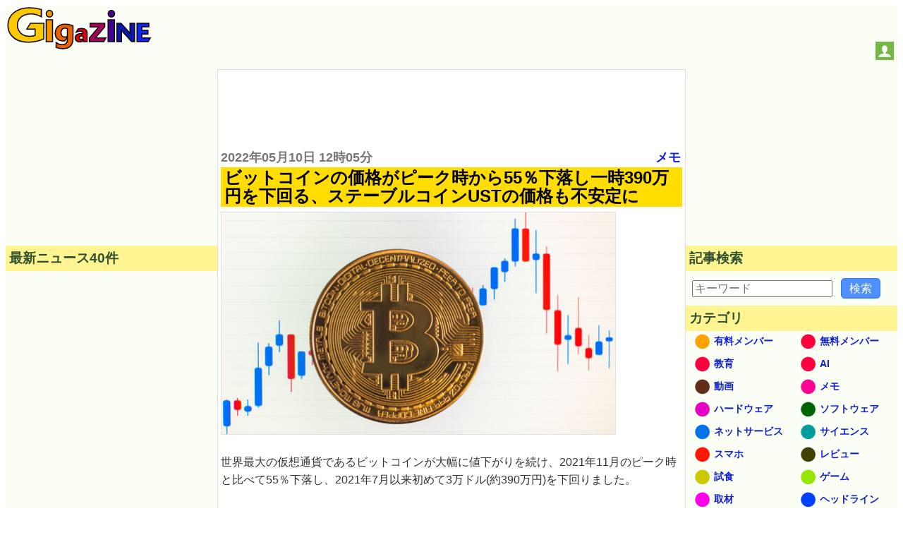

--- FILE ---
content_type: text/html; charset=utf-8
request_url: https://www.google.com/recaptcha/api2/aframe
body_size: 249
content:
<!DOCTYPE HTML><html><head><meta http-equiv="content-type" content="text/html; charset=UTF-8"></head><body><script nonce="MAV0vYSprjIhITPogYzVkw">/** Anti-fraud and anti-abuse applications only. See google.com/recaptcha */ try{var clients={'sodar':'https://pagead2.googlesyndication.com/pagead/sodar?'};window.addEventListener("message",function(a){try{if(a.source===window.parent){var b=JSON.parse(a.data);var c=clients[b['id']];if(c){var d=document.createElement('img');d.src=c+b['params']+'&rc='+(localStorage.getItem("rc::a")?sessionStorage.getItem("rc::b"):"");window.document.body.appendChild(d);sessionStorage.setItem("rc::e",parseInt(sessionStorage.getItem("rc::e")||0)+1);localStorage.setItem("rc::h",'1768722662697');}}}catch(b){}});window.parent.postMessage("_grecaptcha_ready", "*");}catch(b){}</script></body></html>

--- FILE ---
content_type: application/javascript; charset=utf-8
request_url: https://fundingchoicesmessages.google.com/f/AGSKWxWXawmiCPHDqN_DuhrvL27_EngNYZaFNL3TT3S6LPVcmOn-7ym1el-ZVjKSeW1BAM--RH8sbGP8xx25RDGZorTQFd1CoMIzGIZ1_5HhIW6LOmApoqbWFSvJEBg5WEQLoUl8HNVrALGSDfpR8M82gglc2_N3YNyricXShmz09fyt0FMsmQJ-Vp4mxMZe/_/amazon/iframeproxy-/adscroll._ad_interactive./display_ad/exoclickright1.
body_size: -1291
content:
window['1dd8e9ba-b77a-4e15-9b6e-701b18a635b8'] = true;